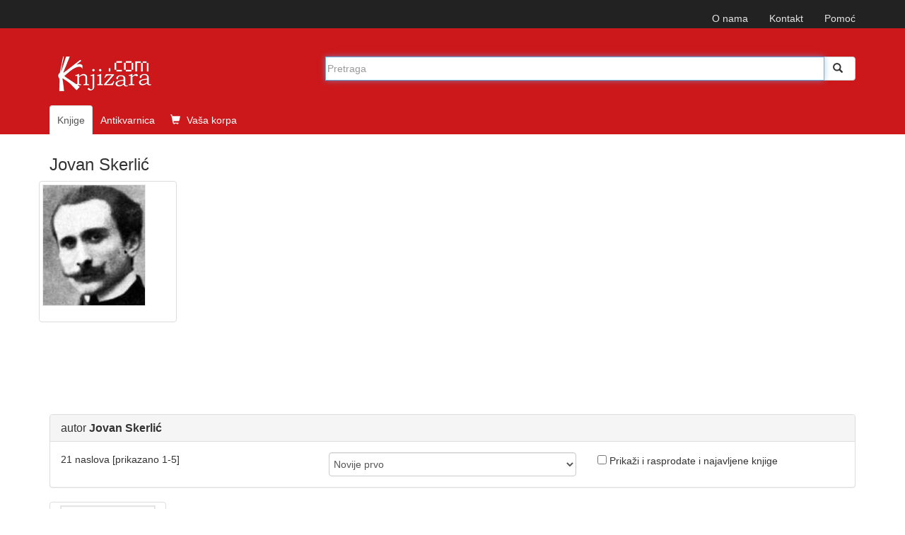

--- FILE ---
content_type: text/html; charset=UTF-8
request_url: https://www.knjizara.com/Jovan-Skerlic-o3430
body_size: 5824
content:
<!DOCTYPE html>
<html lang="sr">
<head>
    <meta charset="utf-8">
    <meta http-equiv="X-UA-Compatible" content="IE=edge">
    <meta name="viewport" content="width=device-width, initial-scale=1">
    <!-- 3 meta taga iznad *MORAJU* da ostanu prvi iza HEAD taga; sav ostali sadržaj *MORA* da ide iza ova tri META TAGA -->
    <title>Jovan Skerlić - autor</title>
    <meta name="description" content="Jovan Skerlić autor: , , , , ">
    <meta name="keywords" content="jovan, skerlić, autor, knjiga, knjige, knjižara">
    <!-- FB, twitter -->
    <meta property="og:type" content="Website" />
    <meta property="og:site_name" content="Knjizara.com" />
    <meta property="og:url" content="https://www.knjizara.com/Jovan-Skerlic-o3430" />
    <meta property="og:title" content="Jovan Skerlić - autor" />
    <meta property="og:image" content="https://www.knjizara.com/img/fb_red_logo.jpg" />
    <meta property="og:image:width" content="250" />
    <meta property="og:image:height" content="250" />
    <meta property="og:description" content="Jovan Skerlić autor: , , , , " />
    <meta name="twitter:card" content="summary" />
    <meta name="twitter:site" content="@knjizaracom" />
    <meta name="twitter:image" content="https://www.knjizara.com/img/fb_red_logo.jpg" />
    <meta name="twitter:title" content="Jovan Skerlić - autor" />
    <link rel="shortcut icon" href="/img/favicon.ico">
    <link rel="icon" type="image/gif" href="/img/animated_favicon1.gif">
    <!-- Bootstrap -->
    <link rel="stylesheet" type="text/css" href="/css/plugins.css">
    <link rel="stylesheet" type="text/css" href="/css/custom.css">
    <link rel="stylesheet" href="https://maxcdn.bootstrapcdn.com/font-awesome/4.4.0/css/font-awesome.min.css">
    <!-- HTML5 shim and Respond.js for IE8 support of HTML5 elements and media queries -->
    <!-- WARNING: Respond.js doesn't work if you view the page via file:// -->
    <!--[if lt IE 9]>
    <script src="https://oss.maxcdn.com/html5shiv/3.7.2/html5shiv.min.js"></script>
    <script src="https://oss.maxcdn.com/respond/1.4.2/respond.min.js"></script>
    <![endif]-->
    <!-- jQuery (necessary for Bootstrap's JavaScript plugins) -->
    <!-- Include all compiled plugins (below), or include individual files as needed -->
    <script type="text/javascript" src="/js/plugins.js"></script>
    <script type="text/javascript" src="/js/custom.js"></script>
    <script src="https://www.google.com/recaptcha/api.js" async defer></script>
    <!-- Meta Pixel Code -->

    <script>

        !function(f,b,e,v,n,t,s)
        {if(f.fbq)return;n=f.fbq=function(){n.callMethod?
            n.callMethod.apply(n,arguments):n.queue.push(arguments)};
            if(!f._fbq)f._fbq=n;n.push=n;n.loaded=!0;n.version='2.0';
            n.queue=[];t=b.createElement(e);t.async=!0;
            t.src=v;s=b.getElementsByTagName(e)[0];
            s.parentNode.insertBefore(t,s)}(window, document,'script',
            'https://connect.facebook.net/en_US/fbevents.js');
        fbq('init', '723091786884836');
        fbq('track', 'PageView');
    </script>

    <noscript><img height="1" width="1" style="display:none"
                   src="https://www.facebook.com/tr?id=723091786884836&ev=PageView&noscript=1"
        /></noscript>

    <!-- End Meta Pixel Code -->
</head>
<body>
<!--<body>
-->
		


		<!-- Static navbar -->
		<nav class="navbar navbar-inverse navbar-static-top">
			<div class="container">


				<div id="navbar">
					<!-- Pomocni meni -->
					<ul class="nav navbar-nav navbar-right ">
						<li class="hidden-xs"><a href="/onama/">O nama</a></li>
						<li class="hidden-xs"><a href="mailto:info@knjizara.com">Kontakt</a></li>
						<li class="hidden-xs"><a href="/pomoc/">Pomoć</a></li>
						<li class="visible-xs"><a href="/korpa/"><span class="glyphicon glyphicon-shopping-cart icon-white"></span> Vaša korpa <span class="korpa-sta-ima" style="text-transform: lowercase; font-weight: lighter;"> </span></a></li>
					</ul>
				</div>


			</div>
		</nav>
				<!-- Header, logo, search -->
		<div class="jumbotron">

			<div class="container">


				<div class="row">
					<div class="col-xs-4 col-sm-4 col-md-4  hidden-xs">
						<span class="logo-knjizara"><img style="margin:0 10px 20px 0;" src="/images/red_logo.png" alt="knjizara.com" title="knjizara.com" /></span>
					</div>
					<div class="visible-xs col-xs-4">
						<img class="logo2" style="margin:0 10px 20px 0;" src="/images/logo-mali-beli-transparencija.png" alt="knjizara.com" title="knjizara.com" />
					</div>
										<div class="col-xs-8 col-md-8">
						<div style="display: none;" id="suggestions" class="suggestionsBox holder round-bottom border-regular">
							<div id="suggestionsList" class="suggestionList"> &nbsp; </div>
						</div>




						<form id="search" method="post" name="forma" action="/knjige/pretraga/" onsubmit="resubmit('knjige')">


						<div class="input-group">

								<input type="hidden" name="strana" value="knjige">
								<input type="hidden" id="pretraga-id">
								<input placeholder="Pretraga" type="text"  class="form-control" id="pretraga-input"  onkeyup="handleEvent(event, this.value);"  onblur="fade();" name="x_trazi" value="" autocomplete="off">
								<span class="input-group-btn"><button id="trazi" class="btn btn-default" type="submit"><span class="glyphicon glyphicon glyphicon-search"></span></button>
								</span>
						</div><!-- /input-group -->
						</form>

					</div>
									</div><!-- Row kraj -->

				<div class="row">
					<div class="col-md-8 col-xs-12">
						<ul class="nav nav-tabs naslovna-meni">
							<li class="active"><a href="/">Knjige</a></li>
							<!--<li><a href="/strane-knjige/">Strane knjige</a></li>-->
							<li><a href="/antikvarnica/">Antikvarnica</a></li>
							<li   class="hidden-xs"><a href="/korpa/"><span class="glyphicon glyphicon-shopping-cart icon-white"></span> Vaša korpa <span class="korpa-sta-ima" style="text-transform: lowercase; font-weight: lighter;"> </span></a></li>
						</ul>

					</div>
				</div><!-- Row kraj -->

			</div><!-- Container kraj -->


		</div><!-- Jumbotron kraj -->


<!--modal U KORPU -mora da ima ispod buttona holder za modal -->
<div class="modal fade" id="myModa30" tabindex="-1" role="dialog" aria-labelledby="myModalLabel" aria-hidden="true">
</div>
<!--kraj modal U KORPU -->
<div class="container">

		<div>
			<div class="h3"> Jovan Skerlić</div>
		</div>
		<div class="row">
			<div class="thumbnail col-sm-offset-0 col-sm-2 col-xs-offset-3 col-xs-6">
			<img alt="Jovan Skerlić" title="Jovan Skerlić" src=/slika/Jovan-Skerlic-26633.jpg />			</div>
			<div class="col-sm-9 col-xs-12">
				<div id="tabovi">
					<div role="tabpanel" class="tab-pane">
					<p>
										</p>
					</div>
				</div>
			</div>
		</div>
<div class="row">
	<div class="col-md-12 col-xs-12">

		<div class="panel panel-default">
			<div class="panel-heading">
				<div class="h3 panel-title">autor <strong>Jovan Skerlić</strong></div>
			</div>
			<div class="panel-body">

				<div class="row">
					<div class="col-sm-4 col-xs-12">
						<p><!--Rezultati pretrage za autor <strong>Jovan Skerlić</strong> - pronašli smo -->21 naslova [prikazano  1-5]</p>
					</div>
					<div class="col-sm-4 col-xs-12">
						<select class="form-control" id="vrsta-sortiranja" onchange="if (this.value) window.location.href=this.value">
							<option value="/Jovan-Skerlic-s0-sortaktuelnost-r-v1-o3430">Novije prvo</option>
							<option value="/Jovan-Skerlic-s0-sort_aktuelnost-r-v1-o3430">Starije prvo</option>
							<option value="/Jovan-Skerlic-s0-sortnaslov-r-v1-o3430">Po naslovu rastuće</option>
							<option value="/Jovan-Skerlic-s0-sort_naslov-r-v1-o3430">Po naslovu opadajuće</option>
							<option value="/Jovan-Skerlic-s0-sortcena-r-v1-o3430">Cena rastuće</option>
							<option value="/Jovan-Skerlic-s0-sort_cena-r-v1-o3430">Cena opadajuće</option>
						</select>



					</div>
					<div class="col-sm-4 hidden-xs">

							<form>
							<input name="check" onclick="jestenije(this.form.check,'Jovan-Skerlic-s0-sort_aktuelnosti-rall-v1-o3430');" type="checkbox" />							Prikaži i rasprodate i najavljene knjige
							</form>


					</div>

				</div>

			</div>
		</div>
	<div class="row">
		<div class="col-md-12 col-xs-12">

				<!-- STAVKA NA LISTI POČETAK -->
			<div class="row">

				<div class="col-md-2 col-xs-4">
					<div class="thumbnail">
						<a href="Studije-i-kritike-Jovan-Skerlic-14975">
							<img alt="Studije i kritike" title="Studije i kritike" src="/slika/knjiga.jpg"></a>
					</div>
				</div>
				<div class="col-md-7 col-xs-8">
					<p><div class="h4 naslovi"><a href="/Studije-i-kritike-Jovan-Skerlic-14975">Studije i kritike</a></div></p>
					<p><strong><A HREF="/Jovan-Skerlic-o3430">Jovan Skerlić</A></strong></p>
					<small>Broširani povez, Zavod za udžbenike - Beograd, 1999, ISBN: , ćirilica</small>
									</div>

				<div class="col-md-3 col-lg-3 col-sm-6 col-xs-6">
					<div class="h4">
			    					<a href="javascript: dodaj_u_korpu(14975)" title="Dodaj u korpu" class="btn btn-primary"><span class="glyphicon glyphicon-shopping-cart icon-white"></span>U korpu</a>
											424 din
											</div>
				</div>
			</div>
			<hr>
			<!-- STAVKA NA LISTI KRAJ -->
					<!-- STAVKA NA LISTI POČETAK -->
			<div class="row">

				<div class="col-md-2 col-xs-4">
					<div class="thumbnail">
						<a href="Pisci-i-knjige-1-Jovan-Skerlic-16448">
							<img alt="Pisci i knjige 1" title="Pisci i knjige 1" src="/slika/Pisci-i-knjige-1-54090.jpg"></a>
					</div>
				</div>
				<div class="col-md-7 col-xs-8">
					<p><div class="h4 naslovi"><a href="/Pisci-i-knjige-1-Jovan-Skerlic-16448">Pisci i knjige 1</a></div></p>
					<p><strong><A HREF="/Jovan-Skerlic-o3430">Jovan Skerlić</A></strong></p>
					<small>Tvrd povez, Zavod za udžbenike - Beograd, 2000, ISBN: 86-17-08327-1, ćirilica</small>
					<h5>Jovan Skerlić je nesumnjivo jedna od najvažnijih ličnosti u srpskom književnom, kulturnom i političkom životu, s kraja XIX i početkom XX veka Bio je ...</h5>				</div>

				<div class="col-md-3 col-lg-3 col-sm-6 col-xs-6">
					<div class="h4">
			    					<a href="javascript: dodaj_u_korpu(16448)" title="Dodaj u korpu" class="btn btn-primary"><span class="glyphicon glyphicon-shopping-cart icon-white"></span>U korpu</a>
											799 din
											</div>
				</div>
			</div>
			<hr>
			<!-- STAVKA NA LISTI KRAJ -->
					<!-- STAVKA NA LISTI POČETAK -->
			<div class="row">

				<div class="col-md-2 col-xs-4">
					<div class="thumbnail">
						<a href="Pisci-i-knjige-2-Jovan-Skerlic-16449">
							<img alt="Pisci i knjige 2" title="Pisci i knjige 2" src="/slika/knjiga.jpg"></a>
					</div>
				</div>
				<div class="col-md-7 col-xs-8">
					<p><div class="h4 naslovi"><a href="/Pisci-i-knjige-2-Jovan-Skerlic-16449">Pisci i knjige 2</a></div></p>
					<p><strong><A HREF="/Jovan-Skerlic-o3430">Jovan Skerlić</A></strong></p>
					<small>Tvrd povez, Zavod za udžbenike - Beograd, 2000, ISBN: , ćirilica</small>
									</div>

				<div class="col-md-3 col-lg-3 col-sm-6 col-xs-6">
					<div class="h4">
			    					<a href="javascript: dodaj_u_korpu(16449)" title="Dodaj u korpu" class="btn btn-primary"><span class="glyphicon glyphicon-shopping-cart icon-white"></span>U korpu</a>
											799 din
											</div>
				</div>
			</div>
			<hr>
			<!-- STAVKA NA LISTI KRAJ -->
					<!-- STAVKA NA LISTI POČETAK -->
			<div class="row">

				<div class="col-md-2 col-xs-4">
					<div class="thumbnail">
						<a href="Pisci-i-knjige-3-Jovan-Skerlic-16450">
							<img alt="Pisci i knjige 3" title="Pisci i knjige 3" src="/slika/knjiga.jpg"></a>
					</div>
				</div>
				<div class="col-md-7 col-xs-8">
					<p><div class="h4 naslovi"><a href="/Pisci-i-knjige-3-Jovan-Skerlic-16450">Pisci i knjige 3</a></div></p>
					<p><strong><A HREF="/Jovan-Skerlic-o3430">Jovan Skerlić</A></strong></p>
					<small>Tvrd povez, Zavod za udžbenike - Beograd, 2000, ISBN: , ćirilica</small>
									</div>

				<div class="col-md-3 col-lg-3 col-sm-6 col-xs-6">
					<div class="h4">
			    					<a href="javascript: dodaj_u_korpu(16450)" title="Dodaj u korpu" class="btn btn-primary"><span class="glyphicon glyphicon-shopping-cart icon-white"></span>U korpu</a>
											799 din
											</div>
				</div>
			</div>
			<hr>
			<!-- STAVKA NA LISTI KRAJ -->
					<!-- STAVKA NA LISTI POČETAK -->
			<div class="row">

				<div class="col-md-2 col-xs-4">
					<div class="thumbnail">
						<a href="Istorija-nove-srpske-knjizevnosti-Jovan-Skerlic-157335">
							<img alt="Istorija nove srpske književnosti" title="Istorija nove srpske književnosti" src="/slika/Istorija-nove-srpske-knjizevnosti-77284.jpg"></a>
					</div>
				</div>
				<div class="col-md-7 col-xs-8">
					<p><div class="h4 naslovi"><a href="/Istorija-nove-srpske-knjizevnosti-Jovan-Skerlic-157335">Istorija nove srpske književnosti</a></div></p>
					<p><strong><A HREF="/Jovan-Skerlic-o3430">Jovan Skerlić</A></strong></p>
					<small>Broširani povez, PortaLibris, 2019, ISBN: 978-86-7818-431-4, ćirilica</small>
					<h5>Istorija nove srpske književnosti Jovana Skerlića predstavlja njegov najobuhvatniji hronološki pregled svih važnih književnih pojava i autora, od ...</h5>				</div>

				<div class="col-md-3 col-lg-3 col-sm-6 col-xs-6">
					<div class="h4">
			    					<a href="javascript: dodaj_u_korpu(157335)" title="Dodaj u korpu" class="btn btn-primary"><span class="glyphicon glyphicon-shopping-cart icon-white"></span>U korpu</a>
												  <p>1138 din</p>
							  <p><del class="stara_cena">Stara cena:1265 din</del></p>
							  <p  class="stara_cena">Ušteda:127 din (10%)</p>
											</div>
				</div>
			</div>
			<hr>
			<!-- STAVKA NA LISTI KRAJ -->
					<!-- PAGINACIJA -->
			<nav>
				<ul class="pagination">
						<li>
					<a href="#" onclick="window.open('/Jovan-Skerlic-s0-sort_aktuelnosti-r-v1-o3430', '_self')" class="disable display-block pagenav round mr ie-round">1
					</a>
				  </li><li>
					<a href="#" onclick="window.open('/Jovan-Skerlic-s1-sort_aktuelnosti-r-v1-o3430', '_self')" class=" display-block pagenav round mr ie-round">2
					</a>
				  </li><li>
					<a href="#" onclick="window.open('/Jovan-Skerlic-s2-sort_aktuelnosti-r-v1-o3430', '_self')" class=" display-block pagenav round mr ie-round">3
					</a>
				  </li><li>
					<a href="#" onclick="window.open('/Jovan-Skerlic-s3-sort_aktuelnosti-r-v1-o3430', '_self')" class=" display-block pagenav round mr ie-round">4
					</a>
				  </li><li>
					<a href="#" onclick="window.open('/Jovan-Skerlic-s4-sort_aktuelnosti-r-v1-o3430', '_self')" class=" display-block pagenav round mr ie-round">5
					</a>
				  </li><li>
									<a href="#" aria-label="Next" onclick="window.open('/Jovan-Skerlic-s1-sort_aktuelnosti-r-v1-o3430', '_self')" class="display-block pagenav round mr ie-round"><span aria-hidden="true">&raquo;</span>
					</a>
				  </li>

				</ul>
			</nav>
			<!-- PAGINACIJA KRAJ -->


		</div>
		</div><!-- ROV i COL 8 KRAJ -->

		</div><!-- PRETRAGA KRAJ -->
	</div>

	</div>
<!--  TABOVI KRAJ-->

<div class="container" id="intesa">
	<nav class="navbar navbar-default">
	<ul class="nav navbar-nav hidden-xs">
		<li><a href="javascript: return false;"> <img alt="visa" src="/images/visa.png"></a></li>
		<li><a href="javascript: return false;"> <img alt="maestro" src="/images/maestro.png"></a></li>
		<li><a href="javascript: return false;"> <img alt="mastercard" src="/images/mastercard.png"></a></li>
		<li>
			<a target="_blank" href="http://www.bancaintesabeograd.com"><img src="/kupovina/bancaintesa_logo.gif" alt="banca intesa"  title="banca intesa"></a>
		</li>
	</ul>

	</nav>
</div>

<div class="container" id="oblasti"><!-- OBLASTI -->
		<div class="page-header">
        <div class="h4">OBLASTI</div>
		</div>


			<div class="col-sm-6 col-xs-6">
			<div class="col-sm-4 col-xs-12 oblast">
			<a href="/Arheologija-k125">Arheologija</a><br />
			<a href="/Arhitektura-k53">Arhitektura</a><br />
			<a href="/Deca-k34">Deca</a><br />
			<a href="">Ekonomija</a><br />
			<a href="/Enciklopedije-k678">Enciklopedije</a><br />
			<a href="/Film-k61">Film</a><br />
			<a href="/Filologija-i-lingvistika-k103">Filologija i lingvistika</a><br />
			<a href="/Filozofija-k15">Filozofija</a>
			</div>

			<div class="col-sm-4 col-xs-12 oblast">
			<a href="/Fotografija-k60">Fotografija</a><br />
			<a href="/Geografija-k124">Geografija</a><br />
			<a href="/Gradevinarstvo-k85">Građevinarstvo</a><br />
			<a href="/Istorija-k123">Istorija</a><br />
			<a href="/Istorija-i-teorija-knjizevnosti-k105">Istorija i teorija književnosti</a><br />
			<a href="/Istorija-umetnosti-k52">Istorija umetnosti</a><br />
			<a href="/Knjige-o-muzici-k62">Knjige o muzici</a><br />
			<a href="/Kuvari-k626">Kuvari</a>
			</div>

			<div class="col-sm-4 col-xs-12 oblast">
			<a href="/Medicina-k80">Medicina</a><br />
			<a href="/Memoari-biografije-dnevnici-pisma-k118">Memoari, biografije</a><br />
			<a href="/Poezija-k115">Poezija</a><br />
			<a href="/Politika-k42">Politika</a><br />
			<a href="/Pravo-k45">Pravo</a><br />
			<a href="/Pravoslavlje-k40">Pravoslavlje</a><br />
			<a href="/Pripovetke-k114">Pripovetke</a><br />
			<a href="/Prirodne-nauke-k27">Prirodne nauke</a>
			</div>
			</div>
			<div class="col-sm-6 col-xs-6">
			<div class="col-sm-4 col-xs-12 oblast">
			<a href="/Psihologija-k16">Psihologija</a><br />
			<a href="/Putopisi-reportaze-k119">Putopisi, reportaže</a><br />
			<a href="/Racunari-k32">Računari</a><br />
			<a href="/Religija-i-teologija-k21">Religija i teologija</a><br />
			<a href="/Recnici-k14">Rečnici</a><br />
			<a href="/Romani-k106">Romani</a><br />
			<a href="/Slikarstvo-k55">Slikarstvo</a><br />
			<a href="/Sociologija-k41">Sociologija</a>
			</div>

			<div class="col-sm-4 col-xs-12 oblast">
			<a href="/Sport-i-hobi-k33">Sport i hobi</a><br />
			<a href="/Strip-k59">Strip</a><br />
			<a href="/Turizam-i-putovanja-k36">Turizam i putovanja</a><br />
			<a href="/Umetnost-k29">Umetnost</a>
			</div>

		</div>
    </div>


</div><div class="container">
    <hr>
    <nav class="navbar navbar-default">
        <ul class="nav navbar-nav">
            <li><a href="/onama/">O nama</a></li>
            <li><a href="/pomoc/">Pomoć</a></li>
            <li><a href="mailto:info@knjizara.com">Kontakt</a></li>
        </ul>
        <!--social icons-->
        <ul class="icon col-sm-4 col-xs-12">
           <!-- <li><a target="_blank" href="https://www.facebook.com/pages/Knjizaracom/183025165052151"><i class="fa fa-facebook-square fa-2x" style="color:#3b5998;"></i></a></li>
            <li><a  target="_blank" href="https://twitter.com/knjizaracom"><i class="fa fa-twitter-square fa-2x" style="color:#4099FF;"></i></a></li>
            <li><a  target="_blank" href="#"><i class="fa fa-pinterest-square fa-2x" style="color:#C92228;"></i></a></li>-->
        </ul>


        <!-- Pomocni meni -->
        <ul class="nav navbar-nav navbar-right  hidden-xs">
            <li><a onclick="javascript:window.open('https://rs.visa.com/pay-with-visa/security-and-assistance/protected-everywhere.html', 'InfoPane','height=550,width=450,channelmode=0,dependent=0,directories=0,fullscreen=0,location=0,menubar=0,resizable=0,scrollbars=0,status=0,toolbar=0', 'InfoPane'); return false;" href="#"> <img alt="Verified by VISA" src="/images/placanje_verified_visa.png"></a></li>
            <li><a onclick="javascript:window.open('https://www.mastercard.rs/sr-rs/korisnici/pronadite-karticu.html', 'LearnMore', '10, 10, width=750, height=550,scrollbars=yes,resizable=yes');return false;" href="#"> <img alt="MasterCard SecureCode Learn More" src="/images/placanje_master_secure_code.png"></a></li>
        </ul>
    </nav>
</div>

<script src="/js/knjige.js"></script>
<!-- jQuery (necessary for Bootstrap's JavaScript plugins) -->
<!--<script src="https://ajax.googleapis.com/ajax/libs/jquery/1.11.2/jquery.min.js"></script>-->
<!-- Include all compiled plugins (below), or include individual files as needed -->
<!-- Demo -->
<style>

</style>
<script>
    $(document).ready(function() {
        $("#owl-demo").owlCarousel({

            items : 3,
            itemsDesktop : [1199,3],
            itemsDesktopSmall : [979,3]
        });
        $("#owl-demo1").owlCarousel({

            items : 3,
            itemsDesktop : [1199,3],
            itemsDesktopSmall : [979,3]
        });
        $("#owl-demo2").owlCarousel({
                items : 2,
                itemsDesktop : [1199,2],
                itemsDesktopSmall : [979,2]
            });

        $("#owl-demo3").owlCarousel({

            items : 2,
            itemsDesktop : [1199,2],
            itemsDesktopSmall : [979,2]
        });


    });
</script>
<script>
    $('.SeeMore2').click(function(){
        var $this = $(this);
        $this.toggleClass('SeeMore2');
        if($this.hasClass('SeeMore2')){
            $this.text('Prikaži više');
        } else {
            $this.text('Prikaži manje');
        }
    });
</script>
    



<script type="text/javascript">
 var _gaq = _gaq || []; _gaq.push(['_setAccount', 'UA-390844-1']); _gaq.push(['_trackPageview']);setTimeout('pageTracker._trackEvent(\'NoBounce\', \'NoBounce\', \'Over 10 seconds\')',10000);

(function() { var ga = document.createElement('script'); ga.type = 'text/javascript'; ga.async = true; ga.src = ('https:' == document.location.protocol ? 'https://ssl' : 'http://www') + '.google-analytics.com/ga.js'; var s = document.getElementsByTagName('script')[0]; s.parentNode.insertBefore(ga, s); })();
</script>
</body></html>
